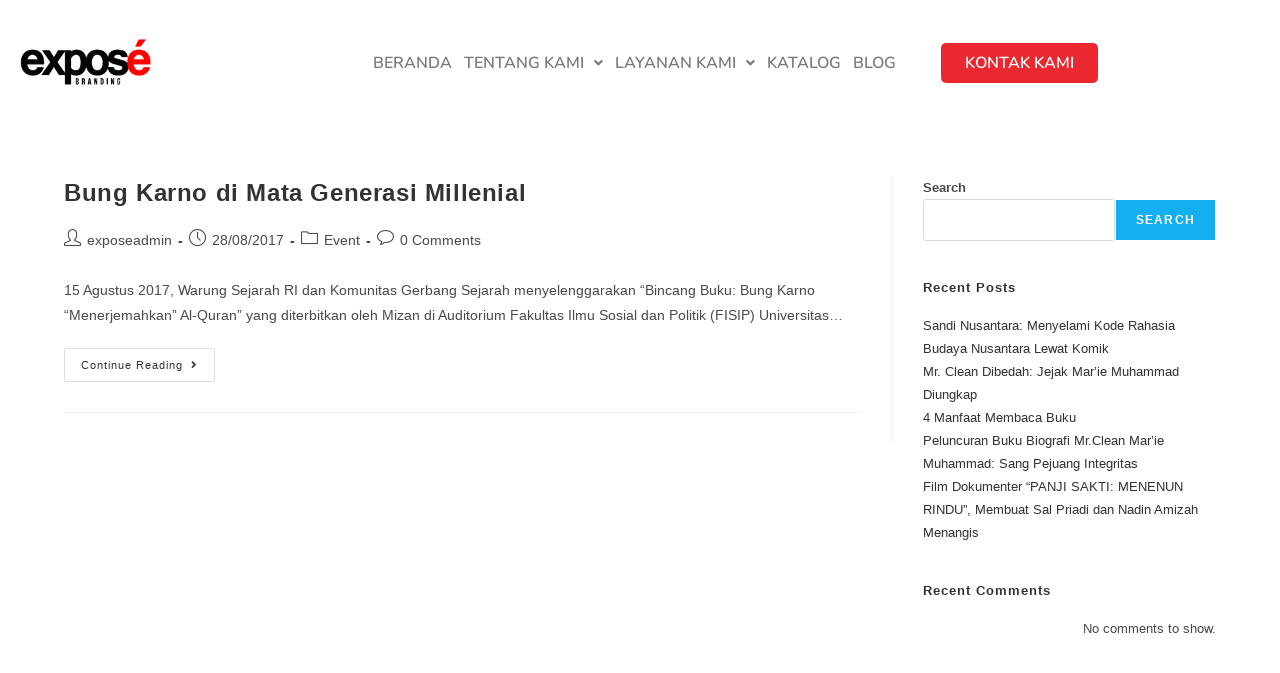

--- FILE ---
content_type: text/css
request_url: https://expose.co.id/wp-content/uploads/elementor/css/post-5.css?ver=1768208677
body_size: 250
content:
.elementor-kit-5{--e-global-color-primary:#EB2830;--e-global-color-secondary:#393939;--e-global-color-text:#7A7A7A;--e-global-color-accent:#9D9D9D;--e-global-color-639f493:#FFFFFF;--e-global-typography-primary-font-family:"Nunito";--e-global-typography-primary-font-weight:600;--e-global-typography-secondary-font-family:"Nunito";--e-global-typography-secondary-font-weight:400;--e-global-typography-text-font-family:"Nunito";--e-global-typography-text-font-weight:400;--e-global-typography-accent-font-family:"Nunito";--e-global-typography-accent-font-weight:500;--e-global-typography-ec3bf76-font-family:"Nunito";--e-global-typography-ec3bf76-font-size:64px;--e-global-typography-ec3bf76-font-weight:800;--e-global-typography-ec3bf76-line-height:64px;--e-global-typography-ec3bf76-letter-spacing:0.1px;--e-global-typography-302c417-font-family:"Nunito";--e-global-typography-302c417-font-size:20px;--e-global-typography-302c417-font-weight:600;--e-global-typography-302c417-line-height:28px;--e-global-typography-137a5a3-font-family:"Nunito";--e-global-typography-137a5a3-font-size:42px;--e-global-typography-137a5a3-font-weight:800;--e-global-typography-137a5a3-line-height:64px;--e-global-typography-137a5a3-letter-spacing:0.1px;--e-global-typography-9285fc8-font-family:"Nunito";--e-global-typography-9285fc8-font-size:18px;--e-global-typography-9285fc8-font-weight:600;--e-global-typography-9285fc8-line-height:28px;--e-global-typography-29b0350-font-family:"Nunito";--e-global-typography-29b0350-font-size:36px;--e-global-typography-29b0350-font-weight:800;--e-global-typography-29b0350-line-height:64px;--e-global-typography-29b0350-letter-spacing:0.1px;--e-global-typography-68b03f1-font-family:"Nunito";--e-global-typography-68b03f1-font-size:16px;--e-global-typography-68b03f1-font-weight:600;--e-global-typography-2854b8e-font-family:"Nunito";--e-global-typography-2854b8e-font-size:24px;--e-global-typography-2854b8e-font-weight:800;--e-global-typography-2854b8e-line-height:28px;}.elementor-section.elementor-section-boxed > .elementor-container{max-width:1140px;}.e-con{--container-max-width:1140px;}.elementor-widget:not(:last-child){margin-block-end:20px;}.elementor-element{--widgets-spacing:20px 20px;--widgets-spacing-row:20px;--widgets-spacing-column:20px;}{}h1.entry-title{display:var(--page-title-display);}@media(max-width:1024px){.elementor-section.elementor-section-boxed > .elementor-container{max-width:1024px;}.e-con{--container-max-width:1024px;}}@media(max-width:767px){.elementor-section.elementor-section-boxed > .elementor-container{max-width:767px;}.e-con{--container-max-width:767px;}}

--- FILE ---
content_type: text/css
request_url: https://expose.co.id/wp-content/uploads/elementor/css/post-150.css?ver=1768208677
body_size: 747
content:
.elementor-150 .elementor-element.elementor-element-348cca5{padding:10px 0px 10px 0px;}.elementor-150 .elementor-element.elementor-element-98eb3fc{padding:0px 0px 0px 0px;}.elementor-widget-image .widget-image-caption{color:var( --e-global-color-text );font-family:var( --e-global-typography-text-font-family ), Sans-serif;font-weight:var( --e-global-typography-text-font-weight );}.elementor-bc-flex-widget .elementor-150 .elementor-element.elementor-element-0ecea17.elementor-column .elementor-widget-wrap{align-items:center;}.elementor-150 .elementor-element.elementor-element-0ecea17.elementor-column.elementor-element[data-element_type="column"] > .elementor-widget-wrap.elementor-element-populated{align-content:center;align-items:center;}.elementor-widget-navigation-menu .menu-item a.hfe-menu-item.elementor-button{background-color:var( --e-global-color-accent );font-family:var( --e-global-typography-accent-font-family ), Sans-serif;font-weight:var( --e-global-typography-accent-font-weight );}.elementor-widget-navigation-menu .menu-item a.hfe-menu-item.elementor-button:hover{background-color:var( --e-global-color-accent );}.elementor-widget-navigation-menu a.hfe-menu-item, .elementor-widget-navigation-menu a.hfe-sub-menu-item{font-family:var( --e-global-typography-primary-font-family ), Sans-serif;font-weight:var( --e-global-typography-primary-font-weight );}.elementor-widget-navigation-menu .menu-item a.hfe-menu-item, .elementor-widget-navigation-menu .sub-menu a.hfe-sub-menu-item{color:var( --e-global-color-text );}.elementor-widget-navigation-menu .menu-item a.hfe-menu-item:hover,
								.elementor-widget-navigation-menu .sub-menu a.hfe-sub-menu-item:hover,
								.elementor-widget-navigation-menu .menu-item.current-menu-item a.hfe-menu-item,
								.elementor-widget-navigation-menu .menu-item a.hfe-menu-item.highlighted,
								.elementor-widget-navigation-menu .menu-item a.hfe-menu-item:focus{color:var( --e-global-color-accent );}.elementor-widget-navigation-menu .hfe-nav-menu-layout:not(.hfe-pointer__framed) .menu-item.parent a.hfe-menu-item:before,
								.elementor-widget-navigation-menu .hfe-nav-menu-layout:not(.hfe-pointer__framed) .menu-item.parent a.hfe-menu-item:after{background-color:var( --e-global-color-accent );}.elementor-widget-navigation-menu .hfe-nav-menu-layout:not(.hfe-pointer__framed) .menu-item.parent .sub-menu .hfe-has-submenu-container a:after{background-color:var( --e-global-color-accent );}.elementor-widget-navigation-menu .hfe-pointer__framed .menu-item.parent a.hfe-menu-item:before,
								.elementor-widget-navigation-menu .hfe-pointer__framed .menu-item.parent a.hfe-menu-item:after{border-color:var( --e-global-color-accent );}
							.elementor-widget-navigation-menu .sub-menu li a.hfe-sub-menu-item,
							.elementor-widget-navigation-menu nav.hfe-dropdown li a.hfe-sub-menu-item,
							.elementor-widget-navigation-menu nav.hfe-dropdown li a.hfe-menu-item,
							.elementor-widget-navigation-menu nav.hfe-dropdown-expandible li a.hfe-menu-item,
							.elementor-widget-navigation-menu nav.hfe-dropdown-expandible li a.hfe-sub-menu-item{font-family:var( --e-global-typography-accent-font-family ), Sans-serif;font-weight:var( --e-global-typography-accent-font-weight );}.elementor-150 .elementor-element.elementor-element-9cc22bb .menu-item a.hfe-menu-item{padding-left:6px;padding-right:6px;}.elementor-150 .elementor-element.elementor-element-9cc22bb .menu-item a.hfe-sub-menu-item{padding-left:calc( 6px + 20px );padding-right:6px;}.elementor-150 .elementor-element.elementor-element-9cc22bb .hfe-nav-menu__layout-vertical .menu-item ul ul a.hfe-sub-menu-item{padding-left:calc( 6px + 40px );padding-right:6px;}.elementor-150 .elementor-element.elementor-element-9cc22bb .hfe-nav-menu__layout-vertical .menu-item ul ul ul a.hfe-sub-menu-item{padding-left:calc( 6px + 60px );padding-right:6px;}.elementor-150 .elementor-element.elementor-element-9cc22bb .hfe-nav-menu__layout-vertical .menu-item ul ul ul ul a.hfe-sub-menu-item{padding-left:calc( 6px + 80px );padding-right:6px;}.elementor-150 .elementor-element.elementor-element-9cc22bb .menu-item a.hfe-menu-item, .elementor-150 .elementor-element.elementor-element-9cc22bb .menu-item a.hfe-sub-menu-item{padding-top:15px;padding-bottom:15px;}.elementor-150 .elementor-element.elementor-element-9cc22bb ul.sub-menu{width:220px;}.elementor-150 .elementor-element.elementor-element-9cc22bb .sub-menu a.hfe-sub-menu-item,
						 .elementor-150 .elementor-element.elementor-element-9cc22bb nav.hfe-dropdown li a.hfe-menu-item,
						 .elementor-150 .elementor-element.elementor-element-9cc22bb nav.hfe-dropdown li a.hfe-sub-menu-item,
						 .elementor-150 .elementor-element.elementor-element-9cc22bb nav.hfe-dropdown-expandible li a.hfe-menu-item,
						 .elementor-150 .elementor-element.elementor-element-9cc22bb nav.hfe-dropdown-expandible li a.hfe-sub-menu-item{padding-top:15px;padding-bottom:15px;}.elementor-150 .elementor-element.elementor-element-9cc22bb .hfe-nav-menu__toggle{margin-left:auto;}.elementor-150 .elementor-element.elementor-element-9cc22bb a.hfe-menu-item, .elementor-150 .elementor-element.elementor-element-9cc22bb a.hfe-sub-menu-item{font-family:var( --e-global-typography-68b03f1-font-family ), Sans-serif;font-size:var( --e-global-typography-68b03f1-font-size );font-weight:var( --e-global-typography-68b03f1-font-weight );word-spacing:var( --e-global-typography-68b03f1-word-spacing );}.elementor-150 .elementor-element.elementor-element-9cc22bb .menu-item a.hfe-menu-item, .elementor-150 .elementor-element.elementor-element-9cc22bb .sub-menu a.hfe-sub-menu-item{color:var( --e-global-color-text );}.elementor-150 .elementor-element.elementor-element-9cc22bb .menu-item a.hfe-menu-item:hover,
								.elementor-150 .elementor-element.elementor-element-9cc22bb .sub-menu a.hfe-sub-menu-item:hover,
								.elementor-150 .elementor-element.elementor-element-9cc22bb .menu-item.current-menu-item a.hfe-menu-item,
								.elementor-150 .elementor-element.elementor-element-9cc22bb .menu-item a.hfe-menu-item.highlighted,
								.elementor-150 .elementor-element.elementor-element-9cc22bb .menu-item a.hfe-menu-item:focus{color:var( --e-global-color-text );}.elementor-150 .elementor-element.elementor-element-9cc22bb .hfe-nav-menu-layout:not(.hfe-pointer__framed) .menu-item.parent a.hfe-menu-item:before,
								.elementor-150 .elementor-element.elementor-element-9cc22bb .hfe-nav-menu-layout:not(.hfe-pointer__framed) .menu-item.parent a.hfe-menu-item:after{background-color:var( --e-global-color-primary );}.elementor-150 .elementor-element.elementor-element-9cc22bb .hfe-nav-menu-layout:not(.hfe-pointer__framed) .menu-item.parent .sub-menu .hfe-has-submenu-container a:after{background-color:var( --e-global-color-primary );}.elementor-150 .elementor-element.elementor-element-9cc22bb .hfe-pointer__framed .menu-item.parent a.hfe-menu-item:before,
								.elementor-150 .elementor-element.elementor-element-9cc22bb .hfe-pointer__framed .menu-item.parent a.hfe-menu-item:after{border-color:var( --e-global-color-primary );}.elementor-150 .elementor-element.elementor-element-9cc22bb .sub-menu,
								.elementor-150 .elementor-element.elementor-element-9cc22bb nav.hfe-dropdown,
								.elementor-150 .elementor-element.elementor-element-9cc22bb nav.hfe-dropdown-expandible,
								.elementor-150 .elementor-element.elementor-element-9cc22bb nav.hfe-dropdown .menu-item a.hfe-menu-item,
								.elementor-150 .elementor-element.elementor-element-9cc22bb nav.hfe-dropdown .menu-item a.hfe-sub-menu-item{background-color:#fff;}.elementor-150 .elementor-element.elementor-element-9cc22bb .sub-menu li.menu-item:not(:last-child),
						.elementor-150 .elementor-element.elementor-element-9cc22bb nav.hfe-dropdown li.menu-item:not(:last-child),
						.elementor-150 .elementor-element.elementor-element-9cc22bb nav.hfe-dropdown-expandible li.menu-item:not(:last-child){border-bottom-style:solid;border-bottom-color:#c4c4c4;border-bottom-width:1px;}.elementor-bc-flex-widget .elementor-150 .elementor-element.elementor-element-6efd755.elementor-column .elementor-widget-wrap{align-items:center;}.elementor-150 .elementor-element.elementor-element-6efd755.elementor-column.elementor-element[data-element_type="column"] > .elementor-widget-wrap.elementor-element-populated{align-content:center;align-items:center;}.elementor-widget-button .elementor-button{background-color:var( --e-global-color-accent );font-family:var( --e-global-typography-accent-font-family ), Sans-serif;font-weight:var( --e-global-typography-accent-font-weight );}.elementor-150 .elementor-element.elementor-element-9616040 .elementor-button{background-color:var( --e-global-color-primary );font-family:var( --e-global-typography-68b03f1-font-family ), Sans-serif;font-size:var( --e-global-typography-68b03f1-font-size );font-weight:var( --e-global-typography-68b03f1-font-weight );word-spacing:var( --e-global-typography-68b03f1-word-spacing );border-radius:5px 5px 5px 5px;}@media(max-width:1024px){.elementor-150 .elementor-element.elementor-element-9cc22bb a.hfe-menu-item, .elementor-150 .elementor-element.elementor-element-9cc22bb a.hfe-sub-menu-item{font-size:var( --e-global-typography-68b03f1-font-size );word-spacing:var( --e-global-typography-68b03f1-word-spacing );}.elementor-150 .elementor-element.elementor-element-9616040 .elementor-button{font-size:var( --e-global-typography-68b03f1-font-size );word-spacing:var( --e-global-typography-68b03f1-word-spacing );}}@media(min-width:768px){.elementor-150 .elementor-element.elementor-element-7fcaf35{width:13.509%;}.elementor-150 .elementor-element.elementor-element-0ecea17{width:67.02%;}.elementor-150 .elementor-element.elementor-element-6efd755{width:19.137%;}}@media(max-width:767px){.elementor-150 .elementor-element.elementor-element-7fcaf35{width:50%;}.elementor-150 .elementor-element.elementor-element-0ecea17{width:50%;}.elementor-150 .elementor-element.elementor-element-9cc22bb a.hfe-menu-item, .elementor-150 .elementor-element.elementor-element-9cc22bb a.hfe-sub-menu-item{font-size:var( --e-global-typography-68b03f1-font-size );word-spacing:var( --e-global-typography-68b03f1-word-spacing );}.elementor-150 .elementor-element.elementor-element-9616040 .elementor-button{font-size:var( --e-global-typography-68b03f1-font-size );word-spacing:var( --e-global-typography-68b03f1-word-spacing );}}

--- FILE ---
content_type: text/css
request_url: https://expose.co.id/wp-content/uploads/elementor/css/post-6660.css?ver=1768208678
body_size: 917
content:
.elementor-6660 .elementor-element.elementor-element-6618429{box-shadow:0px 0px 11px -5px rgba(0,0,0,0.5);padding:60px 0px 40px 0px;}.elementor-widget-heading .elementor-heading-title{font-family:var( --e-global-typography-primary-font-family ), Sans-serif;font-weight:var( --e-global-typography-primary-font-weight );color:var( --e-global-color-primary );}.elementor-6660 .elementor-element.elementor-element-dd70c7e .elementor-heading-title{font-family:"Nunito", Sans-serif;font-weight:700;color:var( --e-global-color-secondary );}.elementor-widget-image .widget-image-caption{color:var( --e-global-color-text );font-family:var( --e-global-typography-text-font-family ), Sans-serif;font-weight:var( --e-global-typography-text-font-weight );}.elementor-6660 .elementor-element.elementor-element-7439094{text-align:start;}.elementor-6660 .elementor-element.elementor-element-ca7a9d3 .elementor-heading-title{font-family:"Nunito", Sans-serif;font-size:18px;font-weight:400;line-height:28px;color:var( --e-global-color-text );}.elementor-6660 .elementor-element.elementor-element-16f9ace .elementor-heading-title{font-family:"Nunito", Sans-serif;font-weight:700;color:var( --e-global-color-secondary );}.elementor-widget-icon-list .elementor-icon-list-item:not(:last-child):after{border-color:var( --e-global-color-text );}.elementor-widget-icon-list .elementor-icon-list-icon i{color:var( --e-global-color-primary );}.elementor-widget-icon-list .elementor-icon-list-icon svg{fill:var( --e-global-color-primary );}.elementor-widget-icon-list .elementor-icon-list-item > .elementor-icon-list-text, .elementor-widget-icon-list .elementor-icon-list-item > a{font-family:var( --e-global-typography-text-font-family ), Sans-serif;font-weight:var( --e-global-typography-text-font-weight );}.elementor-widget-icon-list .elementor-icon-list-text{color:var( --e-global-color-secondary );}.elementor-6660 .elementor-element.elementor-element-fb009de .elementor-icon-list-icon i{transition:color 0.3s;}.elementor-6660 .elementor-element.elementor-element-fb009de .elementor-icon-list-icon svg{transition:fill 0.3s;}.elementor-6660 .elementor-element.elementor-element-fb009de{--e-icon-list-icon-size:14px;--icon-vertical-offset:0px;}.elementor-6660 .elementor-element.elementor-element-fb009de .elementor-icon-list-item > .elementor-icon-list-text, .elementor-6660 .elementor-element.elementor-element-fb009de .elementor-icon-list-item > a{font-family:var( --e-global-typography-9285fc8-font-family ), Sans-serif;font-size:var( --e-global-typography-9285fc8-font-size );font-weight:var( --e-global-typography-9285fc8-font-weight );line-height:var( --e-global-typography-9285fc8-line-height );}.elementor-6660 .elementor-element.elementor-element-fb009de .elementor-icon-list-text{color:var( --e-global-color-text );transition:color 0.3s;}.elementor-6660 .elementor-element.elementor-element-62a3283 .elementor-heading-title{font-family:"Nunito", Sans-serif;font-weight:700;color:var( --e-global-color-secondary );}.elementor-6660 .elementor-element.elementor-element-4f13280 .elementor-icon-list-icon i{transition:color 0.3s;}.elementor-6660 .elementor-element.elementor-element-4f13280 .elementor-icon-list-icon svg{transition:fill 0.3s;}.elementor-6660 .elementor-element.elementor-element-4f13280{--e-icon-list-icon-size:19px;--icon-vertical-align:flex-start;--icon-vertical-offset:10px;}.elementor-6660 .elementor-element.elementor-element-4f13280 .elementor-icon-list-item > .elementor-icon-list-text, .elementor-6660 .elementor-element.elementor-element-4f13280 .elementor-icon-list-item > a{font-family:var( --e-global-typography-9285fc8-font-family ), Sans-serif;font-size:var( --e-global-typography-9285fc8-font-size );font-weight:var( --e-global-typography-9285fc8-font-weight );line-height:var( --e-global-typography-9285fc8-line-height );}.elementor-6660 .elementor-element.elementor-element-4f13280 .elementor-icon-list-text{color:var( --e-global-color-text );transition:color 0.3s;}.elementor-6660 .elementor-element.elementor-element-b311acf > .elementor-widget-container{margin:030px 0px 0px 0px;}.elementor-6660 .elementor-element.elementor-element-b311acf .elementor-heading-title{font-family:var( --e-global-typography-2854b8e-font-family ), Sans-serif;font-size:var( --e-global-typography-2854b8e-font-size );font-weight:var( --e-global-typography-2854b8e-font-weight );line-height:var( --e-global-typography-2854b8e-line-height );word-spacing:var( --e-global-typography-2854b8e-word-spacing );color:#000000;}.elementor-6660 .elementor-element.elementor-element-80075ba{text-align:start;}.elementor-6660 .elementor-element.elementor-element-b10e874:not(.elementor-motion-effects-element-type-background), .elementor-6660 .elementor-element.elementor-element-b10e874 > .elementor-motion-effects-container > .elementor-motion-effects-layer{background-color:var( --e-global-color-primary );}.elementor-6660 .elementor-element.elementor-element-b10e874{transition:background 0.3s, border 0.3s, border-radius 0.3s, box-shadow 0.3s;}.elementor-6660 .elementor-element.elementor-element-b10e874 > .elementor-background-overlay{transition:background 0.3s, border-radius 0.3s, opacity 0.3s;}.elementor-bc-flex-widget .elementor-6660 .elementor-element.elementor-element-b3affdb.elementor-column .elementor-widget-wrap{align-items:center;}.elementor-6660 .elementor-element.elementor-element-b3affdb.elementor-column.elementor-element[data-element_type="column"] > .elementor-widget-wrap.elementor-element-populated{align-content:center;align-items:center;}.elementor-widget-copyright .hfe-copyright-wrapper a, .elementor-widget-copyright .hfe-copyright-wrapper{color:var( --e-global-color-text );}.elementor-widget-copyright .hfe-copyright-wrapper, .elementor-widget-copyright .hfe-copyright-wrapper a{font-family:var( --e-global-typography-text-font-family ), Sans-serif;font-weight:var( --e-global-typography-text-font-weight );}.elementor-6660 .elementor-element.elementor-element-e8976ce .hfe-copyright-wrapper a, .elementor-6660 .elementor-element.elementor-element-e8976ce .hfe-copyright-wrapper{color:var( --e-global-color-639f493 );}.elementor-bc-flex-widget .elementor-6660 .elementor-element.elementor-element-9f79cd9.elementor-column .elementor-widget-wrap{align-items:center;}.elementor-6660 .elementor-element.elementor-element-9f79cd9.elementor-column.elementor-element[data-element_type="column"] > .elementor-widget-wrap.elementor-element-populated{align-content:center;align-items:center;}.elementor-6660 .elementor-element.elementor-element-9f79cd9.elementor-column > .elementor-widget-wrap{justify-content:flex-end;}.elementor-6660 .elementor-element.elementor-element-ba64f5f{--grid-template-columns:repeat(0, auto);--icon-size:16px;--grid-column-gap:8px;--grid-row-gap:0px;}.elementor-6660 .elementor-element.elementor-element-ba64f5f .elementor-widget-container{text-align:right;}.elementor-6660 .elementor-element.elementor-element-ba64f5f .elementor-social-icon{background-color:var( --e-global-color-639f493 );}.elementor-6660 .elementor-element.elementor-element-ba64f5f .elementor-social-icon i{color:var( --e-global-color-primary );}.elementor-6660 .elementor-element.elementor-element-ba64f5f .elementor-social-icon svg{fill:var( --e-global-color-primary );}@media(min-width:768px){.elementor-6660 .elementor-element.elementor-element-847ca8a{width:41.923%;}.elementor-6660 .elementor-element.elementor-element-40294e8{width:27.539%;}.elementor-6660 .elementor-element.elementor-element-c7db656{width:30.175%;}.elementor-6660 .elementor-element.elementor-element-b3affdb{width:69.956%;}.elementor-6660 .elementor-element.elementor-element-9f79cd9{width:30%;}}@media(max-width:1024px){.elementor-6660 .elementor-element.elementor-element-fb009de .elementor-icon-list-item > .elementor-icon-list-text, .elementor-6660 .elementor-element.elementor-element-fb009de .elementor-icon-list-item > a{font-size:var( --e-global-typography-9285fc8-font-size );line-height:var( --e-global-typography-9285fc8-line-height );}.elementor-6660 .elementor-element.elementor-element-4f13280 .elementor-icon-list-item > .elementor-icon-list-text, .elementor-6660 .elementor-element.elementor-element-4f13280 .elementor-icon-list-item > a{font-size:var( --e-global-typography-9285fc8-font-size );line-height:var( --e-global-typography-9285fc8-line-height );}.elementor-6660 .elementor-element.elementor-element-b311acf .elementor-heading-title{font-size:var( --e-global-typography-2854b8e-font-size );line-height:var( --e-global-typography-2854b8e-line-height );word-spacing:var( --e-global-typography-2854b8e-word-spacing );}}@media(max-width:767px){.elementor-6660 .elementor-element.elementor-element-fb009de .elementor-icon-list-item > .elementor-icon-list-text, .elementor-6660 .elementor-element.elementor-element-fb009de .elementor-icon-list-item > a{font-size:var( --e-global-typography-9285fc8-font-size );line-height:var( --e-global-typography-9285fc8-line-height );}.elementor-6660 .elementor-element.elementor-element-4f13280 .elementor-icon-list-item > .elementor-icon-list-text, .elementor-6660 .elementor-element.elementor-element-4f13280 .elementor-icon-list-item > a{font-size:var( --e-global-typography-9285fc8-font-size );line-height:var( --e-global-typography-9285fc8-line-height );}.elementor-6660 .elementor-element.elementor-element-b311acf .elementor-heading-title{font-size:var( --e-global-typography-2854b8e-font-size );line-height:var( --e-global-typography-2854b8e-line-height );word-spacing:var( --e-global-typography-2854b8e-word-spacing );}}